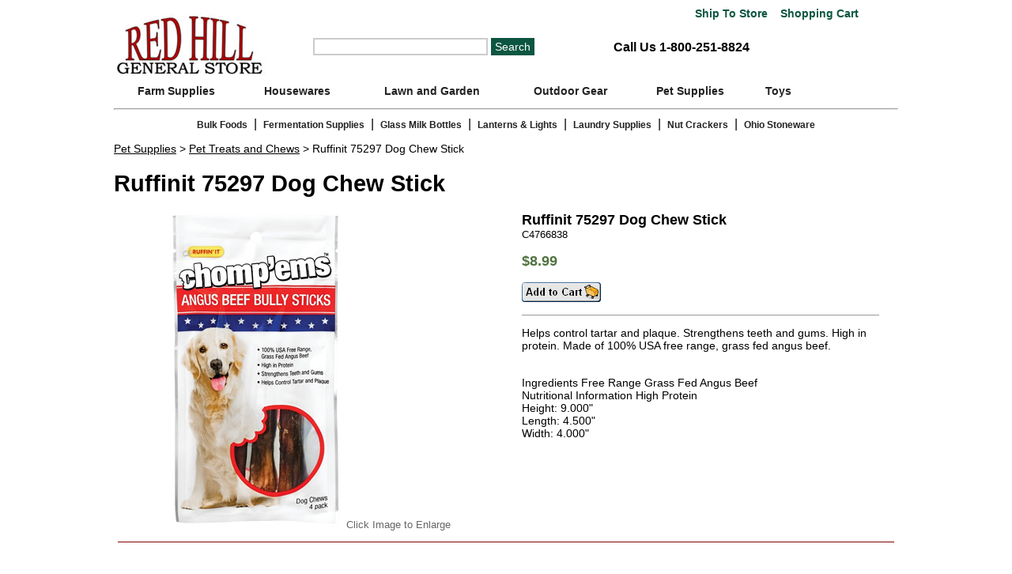

--- FILE ---
content_type: text/html; charset=UTF-8
request_url: https://www.redhillgeneralstore.com/pets/Ruffinit-75297-Dog-Chew-Stick.htm
body_size: 5311
content:
<!DOCTYPE HTML PUBLIC "-//W3C//DTD HTML 4.01 Transitional//EN http://www.w3.org/TR/html4/loose.dtd">

<html lang="en">
<head>
<title>Ruffinit 75297 Dog Chew Stick</title>
<meta http-equiv="Content-Type" content="text/html; charset=us-ascii">
<meta name="viewport" content="width=device-width, initial-scale=1">
<link rel="stylesheet" type="text/css" href="../redhill2.css">
<link rel="stylesheet" href="../navbar/mbcsmbkefo.css" type="text/css" />
<script type="text/javascript" src="../navbar/mbjsmbkefo.js"></script>
<script src="https://kit.fontawesome.com/7da46c38ee.js" crossorigin="anonymous"></script>
<meta name="theme-color" content="#BF0413">

<meta name="description" content="Helps control tartar and plaque">
<meta name="keywords" content="">
<link rel="canonical" href="https://www.redhillgeneralstore.com/pets/Ruffinit-75297-Dog-Chew-Stick.htm">
<meta name="title" content="Ruffinit 75297 Dog Chew Stick">
<link rel='shortcut icon' href='https://www.redhillgeneralstore.com/favicon.ico' type='image/x-icon'>
<!-- Place this Googel+ render call where appropriate --> 
<script type="text/javascript">
  (function() {
    var po = document.createElement('script'); po.type = 'text/javascript'; po.async = true;
    po.src = 'https://apis.google.com/js/plusone.js';
    var s = document.getElementsByTagName('script')[0]; s.parentNode.insertBefore(po, s);
  })();
</script> 
<script type="text/javascript" src="https://ajax.googleapis.com/ajax/libs/jquery/1.11.1/jquery.min.js"></script> 
<script language="JavaScript" type="text/javascript" src="../redhill.js">
</script> 
<script language="JavaScript" type="text/javascript">
 addurl();
 settest();
</script>
<style type="text/css">
.milkmenuimg:hover {
	opacity: .8;
}
.milkmenuimg {
	float: left;
	position: relative;
	width: 33%;
}
.milkmenuimg span {
	position: absolute;
	top: 70%;
	left: 0px;
	padding: 0px;
	background: rgb(145, 34, 34);
	background: rgba(145, 34, 34, 0.9);
}
.milkmenuimg span h2 {
	font-size: 10px;
	text-decoration: none;
	text-align: left;
	margin-left: 5px;
	margin-right: 5px;
	margin-bottom: 5px;
	margin-top: 0px;
	color: #FFFFFF;
}

@media only screen and (max-width:650px), (min-device-width:300px) and (max-device-width:650px) {
.milkmenuimg {
	width: 95%
}
.milkmenuimg:hover {
	opacity: 1;
}
}
</style>
<script language="JavaScript" type="text/javascript" src="colorselect.js">
</script>
<!-- BEGIN MerchantWidget Code -->
<script id='merchantWidgetScript'
        src="https://www.gstatic.com/shopping/merchant/merchantwidget.js"
        defer>
</script>
<script type="text/javascript">
  merchantWidgetScript.addEventListener('load', function () {
    merchantwidget.start({
     position: 'RIGHT_BOTTOM'
   });
  });
</script>
<!-- END MerchantWidget Code -->
</head>
<body>
<div id="body">
<div id="topbar">
  <div class="shopcart"><a href="javascript:popstore('shipstore1')"><i class="fa-solid fa-truck" style="color: #0C5641;"></i> Ship 
    To Store</a> &nbsp;&nbsp;<a href="../basket.php"><i class="fa-solid fa-cart-shopping" style="color: #0C5641;"></i> Shopping 
    Cart</a></div>
  <div class="row">
    <div class="column">
      <div id="logopromo" align="left"> <a href="../index.htm"><img src="../graphics/shop/redhilllogo.jpg" alt="Red Hill General Store" width="192" height="90" border="0" class="resize" style="max-width:192;"></a> </div>
    </div>
    <div class="column"> 
      <script type="text/javascript">
	  function clearSearch(){
		if (document.getElementById('searchform').value=="Search"){
			document.getElementById('searchform').value="";
		}
	  }
	  </script>
      <form method="GET" action="../search.php">
        <input id="searchform" type="text" aria-label="Search" name="zoom_query" size="25" align="absmiddle" onFocus="clearSearch();">
        <input name="submit" type="submit" value="Search" alt="Click to Search">
      </form>
    </div>
    <div id="phone" class="column">
      <div class="phone-link"><a href="tel:1-800-251-8824"><i class="fa-solid fa-phone" style="color: #222;"></i> Call Us 1-800-251-8824</a></div>
    </div>
  </div>
</div>
<div id="mbkefoebul_wrapper">
  <ul id="mbkefoebul_table" class="mbkefoebul_menulist css_menu">
    <li>
      <div class="buttonbg" style="width: 158px;"><a href="https://www.redhillgeneralstore.com/Farm-Supplies.htm">Farm Supplies</a></div>
      <ul>
        <li><a title="Axes and Mauls"><a href="https://www.redhillgeneralstore.com/farm/Axes-Hatchets-and-Mauls.htm">Axes and Mauls</a></li>
        <li><a title="Burlap Sacks"><a href="https://www.redhillgeneralstore.com/farm/Burlap-Sacks.htm">Burlap Sacks</a></li>
        <li><a title="Electric Fence"><a href="https://www.redhillgeneralstore.com/farm/Electric-Fence.htm">Electric Fence</a></li>
        <li><a title="Feed Buckets"><a href="https://www.redhillgeneralstore.com/farm/Feed-Buckets.htm">Feed Buckets</a></li>
        <li><a title="Fencing Supplies"><a href="https://www.redhillgeneralstore.com/Fencing-Supplies.htm">Fencing Supplies</a></li>
        <li><a title="Hand Pumps"><a href="https://www.redhillgeneralstore.com/farm/Hand-Pumps.htm">Hand Pumps</a></li>
        <li><a title="Havahart Traps"><a href="https://www.redhillgeneralstore.com/farm/Havahart-Live-Animal-Traps.htm">Havahart Traps</a></li>
        <li><a title="Hoisting and Lifting"><a href="https://www.redhillgeneralstore.com/Hoisting-and-Lifting-Equipment.htm">Hoisting and Lifting</a></li>
        <li><a title="Knives and Cutlery"><a href="https://www.redhillgeneralstore.com/Knives-Pocket-Knives-Cutlery.htm">Knives and Cutlery</a></li>
        <li><a title="Livestock Supplies"><a href="https://www.redhillgeneralstore.com/Farm-Animal-Supplies.htm">Livestock Supplies</a></li>
        <li><a title="Poultry Supplies"><a href="https://www.redhillgeneralstore.com/farm/Poultry-Supplies.htm">Poultry Supplies</a></li>
        <li><a title="Tractor Supplies"><a href="https://www.redhillgeneralstore.com/Tractor-Supply.htm">Tractor Supplies</a></li>
      </ul>
    </li>
    <li>
      <div class="buttonbg" style="width: 146px;"><a href="https://www.redhillgeneralstore.com/Housewares.htm">Housewares</a></div>
      <ul>
        <li><a title="Fireplace and Hearth" href="https://www.redhillgeneralstore.com/Fireplace-and-Hearth.htm">Fireplace and Hearth</a></li>
        <li><a title="Floor Care" href="https://www.redhillgeneralstore.com/Floor-Care.htm">Floor Care</a></li>
        <li><a title="Home Decorating" href="https://www.redhillgeneralstore.com/Home-Decorating.htm">Home Decorating</a></li>
        <li><a title="Home Improvement" href="https://www.redhillgeneralstore.com/Home-Improvement.htm">Home Improvement</a></li>
        <li><a title="Kitchen Essentials" href="https://www.redhillgeneralstore.com/Kitchen-Essentials.htm">Kitchen Essentials</a></li>
        <li><a title="Laundry Room" href="https://www.redhillgeneralstore.com/Laundry-Room.htm">Laundry Room</a></li>
        <li><a title="Personal Care Products" href="https://www.redhillgeneralstore.com/Personal-Care-Products.htm">Personal Care Products</a></li>
      </ul>
    </li>
    <li>
      <div class="buttonbg"><a href="https://www.redhillgeneralstore.com/Lawn-and-Garden-Supplies.htm">Lawn and Garden</a></div>
      <ul>
        <li><a title="Bird Houses and Feeders" href="https://www.redhillgeneralstore.com/Bird-Houses-and-Feeders.htm">Bird Houses and Feeders</a> </li>
        <li><a title="Flower Garden Supplies" href="https://www.redhillgeneralstore.com/Flower-Garden-Supplies.htm">Flower Garden Supplies</a> </li>
        <li><a title="Garden Apparel" href="https://www.redhillgeneralstore.com/Garden-Apparel.htm">Garden Apparel</a> </li>
        <li><a title="Garden Decorations" href="https://www.redhillgeneralstore.com/Garden-Decorations.htm">Garden Decorations</a> </li>
        <li><a title="Gardening Equipment" href="https://www.redhillgeneralstore.com/Gardening-Equipment.htm">Gardening Equipment</a> </li>
        <li><a title="Gardening Hose" href="https://www.redhillgeneralstore.com/Gardening-Hose.htm">Gardening Hose</a> </li>
        <li><a title="Lawn and Garden Sprayers" href="https://www.redhillgeneralstore.com/Lawn-and-Garden-Sprayers.htm">Lawn and Garden Sprayers</a> </li>
        <li><a title="Lawn and Garden Tools" href="https://www.redhillgeneralstore.com/Lawn-and-Garden-Tools.htm">Lawn and Garden Tools</a> </li>
        <li><a title="Lawn Mower Repair" href="https://www.redhillgeneralstore.com/Lawn-Mower-Repair.htm">Lawn Mower Repair</a> </li>
        <li><a title="Lawn Ornaments" href="https://www.redhillgeneralstore.com/Lawn-Ornaments.htm">Lawn Ornaments</a> </li>
        <li><a title="Lawn Spreader" href="https://www.redhillgeneralstore.com/Lawn-Spreader.htm">Lawn Spreader</a> </li>
        <li><a title="Outdoor Furniture" href="https://www.redhillgeneralstore.com/Outdoor-Furniture.htm">Outdoor Furniture</a> </li>
        <li><a title="Outdoor Thermometers" href="https://www.redhillgeneralstore.com/lawn/Outdoor-Thermometers.htm">Outdoor Thermometers</a> </li>
        <li><a title="Pest Control" href="https://www.redhillgeneralstore.com/Pest-Control.htm">Pest Control</a> </li>
        <li><a title="Rain Gauges" href="https://www.redhillgeneralstore.com/lawn/Rain-Gauges.htm">Rain Gauges</a> </li>
        <li><a title="Reel Lawn Mowers" href="https://www.redhillgeneralstore.com/lawn/Reel-Lawn-Mowers.htm">Reel Lawn Mowers</a> </li>
      </ul>
    </li>
    <li>
      <div class="buttonbg" style="width: 157px;"><a href="https://www.redhillgeneralstore.com/Outdoors.htm">Outdoor Gear</a></div>
      <ul>
        <li><a title="Camping Gear" href="https://www.redhillgeneralstore.com/Camping-Gear.htm">Camping Gear</a></li>
		 <li><a title="Emergency Equipment" href="https://www.redhillgeneralstore.com/outdoors/Emergency-Equipment.htm">Emergency Equipment</a></li> 
        <li><a title="Outdoor Clothing" href="https://www.redhillgeneralstore.com/Outdoor-Clothing.htm">Outdoor Clothing</a></li>
        <li><a title="Outdoor Living" href="https://www.redhillgeneralstore.com/Outdoor-Living.htm">Outdoor Living</a></li>
      </ul>
    </li>
    <li>
      <div class="buttonbg" style="width: 143px;"><a href="https://www.redhillgeneralstore.com/Pet-Supplies.htm">Pet Supplies</a></div>
      <ul>
        <li><a title="Happy Jack Products" href="https://www.redhillgeneralstore.com/pets/Happy-Jack-Products.htm">Happy Jack Products</a></li>
        <li><a title="Pet Collars" href="https://www.redhillgeneralstore.com/pets/Pet-Collar.htm">Pet Collars</a></li>
        <li><a title="Pet Feeders" href="https://www.redhillgeneralstore.com/pets/Pet-Feeders.htm">Pet Feeders</a></li>
        <li><a title="Pet Fence" href="https://www.redhillgeneralstore.com/pets/Pet-Fence.htm">Pet Fence</a></li>
        <li><a title="Pet Grooming Supplies" href="https://www.redhillgeneralstore.com/Pet-Grooming-Supplies.htm">Pet Grooming Supplies</a></li>
        <li><a title="Pet Leash" href="https://www.redhillgeneralstore.com/pets/Pet-Leash.htm">Pet Leash</a></li>
        <li><a title="Pet Tie Outs and Tie Out Accessories" href="https://www.redhillgeneralstore.com/pets/Pet-Tie-Outs-and-Accessories.htm">Pet Tie Outs and Tie Out Accessories</a></li>
        <li><a title="Pet Toys" href="https://www.redhillgeneralstore.com/pets/Pet-Toys.htm">Pet Toys</a></li>
        <li><a title="Pet Training Products" href="https://www.redhillgeneralstore.com/pets/Pet-Training.htm">Pet Training Products</a></li>
        <li><a title="Pet Treats and Chews" href="https://www.redhillgeneralstore.com/pets/Pet-Treats-and-Chews.htm">Pet Treats and Chews</a></li>
        <li><a title="Rabbit Supplies" href="https://www.redhillgeneralstore.com/pets/Rabbit-Supplies.htm">Rabbit Supplies</a></li>
      </ul>
    </li>
    <li>
      <div class="buttonbg" style="width: 78px;"><a href="https://www.redhillgeneralstore.com/Toys.htm">Toys</a></div>
    </li>
  </ul>
</div>
<hr>
  <div style="float:left;width:100%;" class="mobilehide bottomnav"><a href="https://www.redhillgeneralstore.com/Bulk-Foods.htm">Bulk Foods</a> | <a href="https://www.redhillgeneralstore.com/Fermentation-Lock.htm">Fermentation Supplies</a> | <a href="https://www.redhillgeneralstore.com/housewares/kitchen/kitacc/Glass-Milk-Bottles.htm">Glass Milk Bottles</a> | <a href="https://www.redhillgeneralstore.com/Antique-Lamp-Parts.htm">Lanterns & Lights</a> | <a href="https://www.redhillgeneralstore.com/Laundry-Supplies.htm">Laundry Supplies</a> | <a href="https://www.redhillgeneralstore.com/housewares/kitchen/kitapp/Nut-Crackers.htm">Nut Crackers</a> | <a href="https://www.redhillgeneralstore.com/housewares/kitchen/kitacc/Ohio-Stoneware.htm">Ohio Stoneware</a></div>

<div id="breadcrumb"><a href="../Pet-Supplies.htm">Pet Supplies</a> &gt; <a href="Pet-Treats-and-Chews.htm">Pet Treats and Chews</a> &gt; Ruffinit 75297 Dog Chew Stick</div>

<div id="content">
  <div id="heading">
    <h1>Ruffinit 75297 Dog Chew Stick</h1>
    <div class="mobilehide"><font size="1">
      
      </font> </div>
  </div>
  <div id="image">
    <div align="center"><img id="prodimg" src="pics/Ruffinit-75297-Dog-Chew-Stick.jpg" alt="Ruffinit 75297 Dog Chew Stick" width="auto" height="auto" itemprop="image">
      <div id="hiddenZoom"></div>
      <font color="#666666" size="2">Click Image to Enlarge</font>
    </div>
  </div>
  <div id="description">
    <div style="float:left;width:95%;"><font size="4"><strong>Ruffinit 75297 Dog Chew Stick</strong></font><br>
      <font size="2">C4766838</font><br><br><strong itemprop="offers" itemscope itemtype="http://schema.org/Offer"><font color="#51733F" size="4"><span itemprop="price">$8.99</span></font></strong><br><br><a href="../basket.php?id=C4766838&des=Ruffinit75297DogChewStick&price=8.99&qty=1&wt=0.5&box=n&ex=1"><img src="pics/addto.gif" alt="Add to Cart" width="100" height="25" border="0"></a>
      <br>
      <br>
    </div>
    <div style="float:left;width:95%;"><img src="pics/grey.gif" alt="Spacer Line" width="100%" height="1"></div>
    <div style="float:left;width:95%;">
      <p>Helps control tartar and plaque. Strengthens teeth and gums. High in protein. Made of 100% USA free range, grass fed angus beef.</p>
		<br>
      
      
      
      
      
      
      
      
      
      
      Ingredients Free Range Grass Fed Angus Beef<br>
      
      
      Nutritional Information High Protein<br>
      
      
      
      
      
      
      
      
      
       
	  Height: 9.000"<br>
	  Length: 4.500"<br>
	  Width: 4.000" 
	  </div>
  </div>
  <br>
  <br>
  <div id="comments">
    <p>
    <div align="center"><img src="../pics/seperator.gif" alt="Spacer Line" width="99%" height="1"></div>
    </p>
    <br>
    <table width="95%" border="0" cellpadding="3" cellspacing="0" align="left" class="details">
      <tr>
        <td><!--ZOOMSTOP--> 
          <!--ZOOMSTOPFOLLOW-->
          
          <!--ZOOMRESTARTFOLLOW--> 
          <!--ZOOMRESTART--></td>
      </tr>
    </table>
  </div>
  <div id="footer">
    <div id="bottomlinks">
      <div class="linkrow">
        <div align="left"><font size="2" face="Arial, Helvetica, sans-serif" color="#333333"><strong>SHOP 
          ONLINE</strong></font> </div>
        <div align="left">
          <p><a href="../rhgscheckout1.php" rel="nofollow">Checkout</a><br>
            <a href="../faq.htm" rel="nofollow">FAQ's</a> <br>
            <a href="../contact.htm" rel="nofollow">Customer Service</a><br>
            <a href="../Ship-to-Store.htm" rel="nofollow">Ship to Store</a><br>
            <a href="../basket.php" rel="nofollow">Shopping Cart</a><br>
            <a href="../shipping.htm" rel="nofollow">Shipping Information</a><br>
            <a href="../private.htm" rel="nofollow">Privacy Statement</a> <br>
            <a href="../warranty.htm" rel="nofollow">Return Policy</a><br>
            <a href="../secure.htm" rel="nofollow">Secure Ordering</a> </p>
        </div>
      </div>
      <div class="line">
        <div align="center"><img src="../graphics/grey-line.gif" alt="Spacer Line" align="top" width="1" height="160"></div>
      </div>
      <div class="linkrow">
        <div align="left"> <font size="2" face="Arial, Helvetica, sans-serif" color="#333333"><strong>ABOUT 
          US </strong></font></div>
        <div align="left">
          <p><a href="../Red-Hill-General-Store-Story.htm" rel="nofollow">Philosophy 
            / CSR / Our Story</a> <br>
            <a href="../Red-Hill-General-Store-Retail-Store-Locations.htm" rel="nofollow">Retail 
            Stores</a> <a href="../hillsvilleretailstore.htm" rel="nofollow">[<font size="1"> Hillsville</font></a><br>
            <a href="../The-Farm-at-Red-Hill.htm" rel="nofollow">Our Farm</a><br>
            <a href="../contact.htm" rel="nofollow">Contact Us</a><br>
            <a href="../press.htm" rel="nofollow">News & Mentions</a><br>
            <a href="../joinus.htm" rel="nofollow">Careers and Internships</a><br>
            <a href="../sitemap.htm" rel="nofollow">Site Map</a> </p>
        </div>
      </div>
      <div class="line">
        <div align="center"><img src="../graphics/grey-line.gif" alt="Spacer Line" align="top" width="1" height="160"></div>
      </div>
      <div class="linkrow">
        <div align="left"> <font size="2" face="Arial, Helvetica, sans-serif" color="#333333"><strong> SEASONAL TRADITIONS</strong></font></div>
        <div align="left">
          <p> <a href="../hillsvilleretailstore.htm#summerdrivein" rel="nofollow">Summer 
            Movie Drive-In</a> <br>
            <a href="../hillsvilleretailstore.htm#saturdaymarket" rel="nofollow">Saturday 
            Market</a> <br>
            <a href="../hillsvilleretailstore.htm#fleamarket" rel="nofollow">Labor 
            Day Flea Market </a><br>
            <a href="../hillsvilleretailstore.htm#shockley" rel="nofollow">Shockley 
            Old Timey Days</a><br>
            <a href="../hillsvilleretailstore.htm#redhilloldtime" rel="nofollow" font-size"10px">Red 
            Hill Old Time Music</a><br>
          </p>
        </div>
      </div>
      <div class="line">
        <div align="center"><img src="../graphics/grey-line.gif" alt="Spacer Line" align="top" width="1" height="160"></div>
      </div>
      <div class="linkrow">
        <div align="left"> <font size="2" face="Arial, Helvetica, sans-serif" color="#333333"><strong>COMMUNITY 
          RESILIENCE</strong></font></div>
        <div align="left">
          <p> <a href="../energy/index.htm" rel="nofollow" font-size"10px">Renewable 
            Energy</a><br>
            <a href="../hillsvilleretailstore.htm#agFFA" rel="nofollow" font-size"10px">Agriculture 
            and FFA Education </a><br>
            <a href="../hillsvilleretailstore.htm#titbr" rel="nofollow">Treasure 
            in the Blue Ridge</a> <br>
            Noteworthy Suppliers <a href="../hillsvilleretailstore.htm#hillsvillesupply" rel="nofollow"><font size="1">[ 
            Hillsville</font></a><br>
          </p>
          <br>
        </div>
      </div>
    </div>
    <div id="trust"> <script type="text/javascript" src="https://sealserver.trustwave.com/seal.js?code=834208d00ca511e0b34b005056b201e5"></script> 
      <br>
      <br>
      <img src="../pics/sm2010cc.jpg" alt="We accept all major credit cards" width="171" height="25"><br>
      <br>
      &#169;2026 Red Hill General Store, Inc. All 
      Rights Reserved. <a href="../legal.htm" rel="nofollow">Terms of Use</a>.<br>
      <a href="../Accessibilty-Statement.htm" rel="nofollow">Accessibilty Statement</a> </div>
  </div>
  <!-- Google tag (gtag.js) --> 
  <script async src="https://www.googletagmanager.com/gtag/js?id=G-BLSEBKR8LC"></script> 
  <script defer>
  window.dataLayer = window.dataLayer || [];
  function gtag(){dataLayer.push(arguments);}
  gtag('js', new Date());

  gtag('config', 'G-BLSEBKR8LC');
</script></div>
<script>(function(d){var s = d.createElement("script");s.setAttribute("data-account", "IfyAdQy5ix");s.setAttribute("src", "https://cdn.userway.org/widget.js");(d.body || d.head).appendChild(s);})(document)</script>
<noscript>
Please ensure Javascript is enabled for purposes of <a href="https://userway.org">website accessibility</a>
</noscript>
</body>
</html>